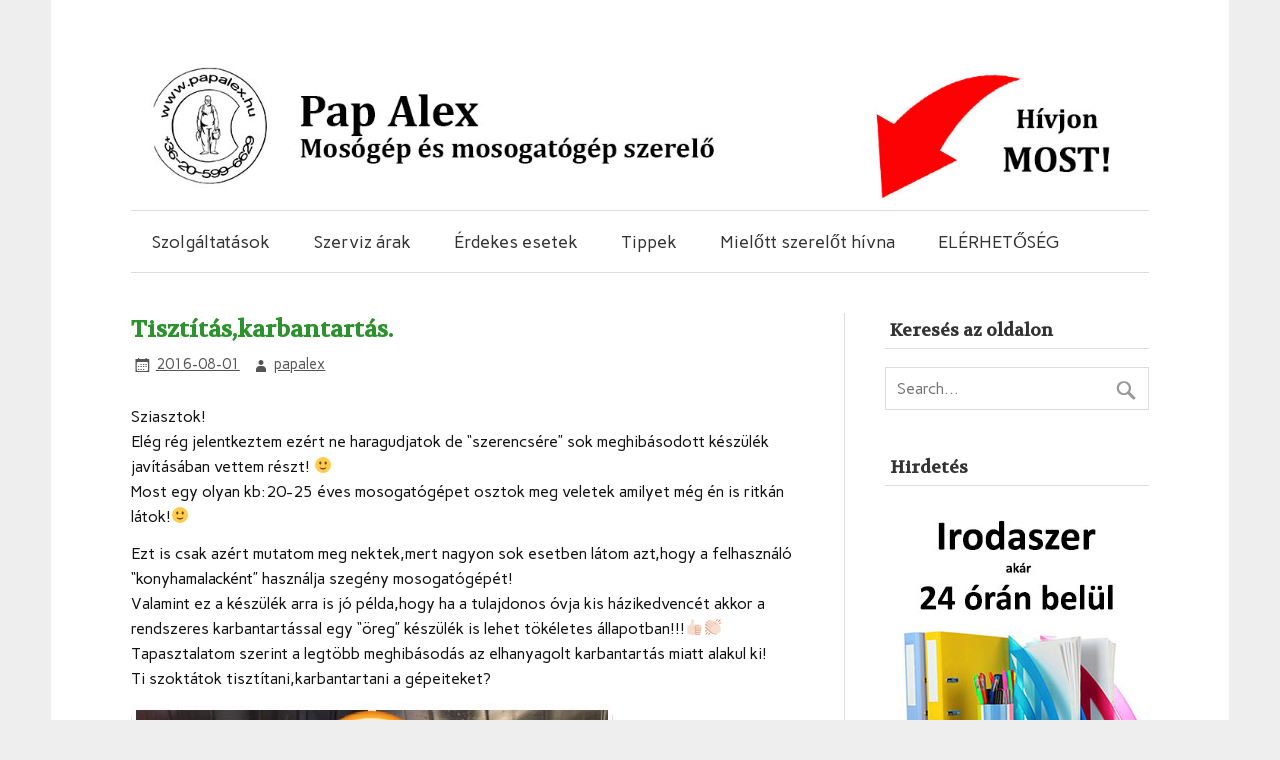

--- FILE ---
content_type: text/html; charset=UTF-8
request_url: http://papalex.hu/tisztitaskarbantartas/
body_size: 21960
content:
<!DOCTYPE html><!-- HTML 5 -->
<html lang="hu" prefix="og: http://ogp.me/ns# fb: http://ogp.me/ns/fb#">

<head>
<meta charset="UTF-8" />
<meta name="viewport" content="width=device-width, initial-scale=1">

<link rel="profile" href="http://gmpg.org/xfn/11" />
<link rel="pingback" href="http://papalex.hu/xmlrpc.php" />

<!--[if lt IE 9]>
<script src="http://papalex.hu/wp-content/themes/zeeflow/js/html5.js" type="text/javascript"></script>
<![endif]-->

<!-- This site is optimized with the Yoast SEO plugin v3.0.3 - https://yoast.com/wordpress/plugins/seo/ -->
<title>Tisztítás,karbantartás. - PapAlex.hu - Mosógép szerelő</title>
<meta name="description" content="mosógép szerelő, mosógép szerviz, mosógép javítás, Újpalota, Újpest, Zugló, Rákospalota, Dunakeszi, Fót, Szentmihály"/>
<meta name="robots" content="noodp"/>
<link rel="canonical" href="http://papalex.hu/tisztitaskarbantartas/" />
<link rel="publisher" href="https://plus.google.com/u/0/107269684039802932166/posts"/>
<meta property="og:locale" content="hu_HU" />
<meta property="og:type" content="article" />
<meta property="og:title" content="Tisztítás,karbantartás. - PapAlex.hu - Mosógép szerelő" />
<meta property="og:description" content="mosógép szerelő, mosógép szerviz, mosógép javítás, Újpalota, Újpest, Zugló, Rákospalota, Dunakeszi, Fót, Szentmihály" />
<meta property="og:url" content="http://papalex.hu/tisztitaskarbantartas/" />
<meta property="og:site_name" content="PapAlex.hu - Mosógép szerelő" />
<meta property="article:publisher" content="https://www.facebook.com/mosogepjavszer" />
<meta property="article:section" content="Érdekes esetek" />
<meta property="article:published_time" content="2016-08-01T06:05:05+00:00" />
<meta property="article:modified_time" content="2016-07-31T11:42:57+00:00" />
<meta property="og:updated_time" content="2016-07-31T11:42:57+00:00" />
<meta property="fb:app_id" content="463082443799559" />
<meta property="og:image" content="http://papalex.hu/wp-content/uploads/2016/07/img_6761-2.jpg" />
<meta name="twitter:card" content="summary"/>
<meta name="twitter:description" content="mosógép szerelő, mosógép szerviz, mosógép javítás, Újpalota, Újpest, Zugló, Rákospalota, Dunakeszi, Fót, Szentmihály"/>
<meta name="twitter:title" content="Tisztítás,karbantartás. - PapAlex.hu - Mosógép szerelő"/>
<meta name="twitter:site" content="@papalex_hu"/>
<meta name="twitter:image" content="http://papalex.hu/wp-content/uploads/2016/07/img_6761-2.jpg"/>
<meta name="twitter:creator" content="@papalex_hu"/>
<!-- / Yoast SEO plugin. -->

<link rel='dns-prefetch' href='//fonts.googleapis.com' />
<link rel='dns-prefetch' href='//s.w.org' />
<link rel="alternate" type="application/rss+xml" title="PapAlex.hu - Mosógép szerelő &raquo; hírcsatorna" href="http://papalex.hu/feed/" />
<link rel="alternate" type="application/rss+xml" title="PapAlex.hu - Mosógép szerelő &raquo; hozzászólás hírcsatorna" href="http://papalex.hu/comments/feed/" />
		<script type="text/javascript">
			window._wpemojiSettings = {"baseUrl":"https:\/\/s.w.org\/images\/core\/emoji\/12.0.0-1\/72x72\/","ext":".png","svgUrl":"https:\/\/s.w.org\/images\/core\/emoji\/12.0.0-1\/svg\/","svgExt":".svg","source":{"concatemoji":"http:\/\/papalex.hu\/wp-includes\/js\/wp-emoji-release.min.js?ver=05febe93e810af3d7bd6310946e00a7b"}};
			!function(e,a,t){var n,r,o,i=a.createElement("canvas"),p=i.getContext&&i.getContext("2d");function s(e,t){var a=String.fromCharCode;p.clearRect(0,0,i.width,i.height),p.fillText(a.apply(this,e),0,0);e=i.toDataURL();return p.clearRect(0,0,i.width,i.height),p.fillText(a.apply(this,t),0,0),e===i.toDataURL()}function c(e){var t=a.createElement("script");t.src=e,t.defer=t.type="text/javascript",a.getElementsByTagName("head")[0].appendChild(t)}for(o=Array("flag","emoji"),t.supports={everything:!0,everythingExceptFlag:!0},r=0;r<o.length;r++)t.supports[o[r]]=function(e){if(!p||!p.fillText)return!1;switch(p.textBaseline="top",p.font="600 32px Arial",e){case"flag":return s([127987,65039,8205,9895,65039],[127987,65039,8203,9895,65039])?!1:!s([55356,56826,55356,56819],[55356,56826,8203,55356,56819])&&!s([55356,57332,56128,56423,56128,56418,56128,56421,56128,56430,56128,56423,56128,56447],[55356,57332,8203,56128,56423,8203,56128,56418,8203,56128,56421,8203,56128,56430,8203,56128,56423,8203,56128,56447]);case"emoji":return!s([55357,56424,55356,57342,8205,55358,56605,8205,55357,56424,55356,57340],[55357,56424,55356,57342,8203,55358,56605,8203,55357,56424,55356,57340])}return!1}(o[r]),t.supports.everything=t.supports.everything&&t.supports[o[r]],"flag"!==o[r]&&(t.supports.everythingExceptFlag=t.supports.everythingExceptFlag&&t.supports[o[r]]);t.supports.everythingExceptFlag=t.supports.everythingExceptFlag&&!t.supports.flag,t.DOMReady=!1,t.readyCallback=function(){t.DOMReady=!0},t.supports.everything||(n=function(){t.readyCallback()},a.addEventListener?(a.addEventListener("DOMContentLoaded",n,!1),e.addEventListener("load",n,!1)):(e.attachEvent("onload",n),a.attachEvent("onreadystatechange",function(){"complete"===a.readyState&&t.readyCallback()})),(n=t.source||{}).concatemoji?c(n.concatemoji):n.wpemoji&&n.twemoji&&(c(n.twemoji),c(n.wpemoji)))}(window,document,window._wpemojiSettings);
		</script>
		<style type="text/css">
img.wp-smiley,
img.emoji {
	display: inline !important;
	border: none !important;
	box-shadow: none !important;
	height: 1em !important;
	width: 1em !important;
	margin: 0 .07em !important;
	vertical-align: -0.1em !important;
	background: none !important;
	padding: 0 !important;
}
</style>
	<link rel='stylesheet' id='wp-block-library-css'  href='http://papalex.hu/wp-includes/css/dist/block-library/style.min.css?ver=05febe93e810af3d7bd6310946e00a7b' type='text/css' media='all' />
<link rel='stylesheet' id='contact-form-7-css'  href='http://papalex.hu/wp-content/plugins/contact-form-7/includes/css/styles.css?ver=05febe93e810af3d7bd6310946e00a7b' type='text/css' media='all' />
<link rel='stylesheet' id='themezee_zeeFlow_stylesheet-css'  href='http://papalex.hu/wp-content/themes/zeeflow/style.css?ver=05febe93e810af3d7bd6310946e00a7b' type='text/css' media='all' />
<link rel='stylesheet' id='themezee_zeeFlow_genericons-css'  href='http://papalex.hu/wp-content/themes/zeeflow/css/genericons.css?ver=05febe93e810af3d7bd6310946e00a7b' type='text/css' media='all' />
<link rel='stylesheet' id='themezee_zeeFlow_flexslider-css'  href='http://papalex.hu/wp-content/themes/zeeflow/css/flexslider.css?ver=05febe93e810af3d7bd6310946e00a7b' type='text/css' media='all' />
<link rel='stylesheet' id='themezee_default_font-css'  href='//fonts.googleapis.com/css?family=Carme&#038;ver=05febe93e810af3d7bd6310946e00a7b' type='text/css' media='all' />
<link rel='stylesheet' id='themezee_default_title_font-css'  href='//fonts.googleapis.com/css?family=Volkhov&#038;ver=05febe93e810af3d7bd6310946e00a7b' type='text/css' media='all' />
<!-- This site uses the Google Analytics by Yoast plugin v5.4.6 - Universal disabled - https://yoast.com/wordpress/plugins/google-analytics/ -->
<script type="text/javascript">

	var _gaq = _gaq || [];
	_gaq.push(['_setAccount', 'UA-53692730-1']);
	_gaq.push(['_gat._forceSSL']);
	_gaq.push(['_trackPageview']);

	(function () {
		var ga = document.createElement('script');
		ga.type = 'text/javascript';
		ga.async = true;
		ga.src = ('https:' == document.location.protocol ? 'https://ssl' : 'http://www') + '.google-analytics.com/ga.js';
		var s = document.getElementsByTagName('script')[0];
		s.parentNode.insertBefore(ga, s);
	})();

</script>
<!-- / Google Analytics by Yoast -->
<script type='text/javascript' src='http://papalex.hu/wp-includes/js/jquery/jquery.js?ver=05febe93e810af3d7bd6310946e00a7b-wp'></script>
<script type='text/javascript' src='http://papalex.hu/wp-includes/js/jquery/jquery-migrate.min.js?ver=05febe93e810af3d7bd6310946e00a7b'></script>
<script type='text/javascript' src='http://papalex.hu/wp-content/themes/zeeflow/js/jquery.flexslider-min.js?ver=05febe93e810af3d7bd6310946e00a7b'></script>
<script type='text/javascript'>
/* <![CDATA[ */
var themezeeSliderParams = {"animation":"slide","speed":"3000"};
/* ]]> */
</script>
<script type='text/javascript' src='http://papalex.hu/wp-content/themes/zeeflow/js/slider.js?ver=05febe93e810af3d7bd6310946e00a7b'></script>
<script type='text/javascript'>
/* <![CDATA[ */
var themezeeNavigationParams = {"menuTitle":"Menu"};
/* ]]> */
</script>
<script type='text/javascript' src='http://papalex.hu/wp-content/themes/zeeflow/js/navigation.js?ver=05febe93e810af3d7bd6310946e00a7b'></script>
<link rel='https://api.w.org/' href='http://papalex.hu/wp-json/' />
<link rel="EditURI" type="application/rsd+xml" title="RSD" href="http://papalex.hu/xmlrpc.php?rsd" />
<link rel="wlwmanifest" type="application/wlwmanifest+xml" href="http://papalex.hu/wp-includes/wlwmanifest.xml" /> 

<link rel="alternate" type="application/json+oembed" href="http://papalex.hu/wp-json/oembed/1.0/embed?url=http%3A%2F%2Fpapalex.hu%2Ftisztitaskarbantartas%2F" />
<link rel="alternate" type="text/xml+oembed" href="http://papalex.hu/wp-json/oembed/1.0/embed?url=http%3A%2F%2Fpapalex.hu%2Ftisztitaskarbantartas%2F&#038;format=xml" />
<style type="text/css">
			a, a:link, a:visited, .comment a:link, .comment a:visited,
			.wp-pagenavi a:link, .wp-pagenavi a:visited, #image-nav .nav-previous a, #image-nav .nav-next a {
				color: #2d912e;
			}
			input[type="submit"], .more-link, #commentform #submit {
				background-color: #2d912e;
			}
			#footer-widgets-wrap, #footer {
				background-color: #333333;
			}
			#mainnav-icon {
				background-color: #2d912e;
			}
			#logo .site-title, .page-title, .post-title, .post-title a:link, .post-title a:visited {
				color: #2d912e;
			}
			.post-title a:hover, .post-title a:active{
				color: #333;
			}
			#sidebar .widgettitle, #sidebar .widget-tabnav li a, .frontpage-category-title {
				color: #333333;
			}
			#sidebar .widget a:link, #sidebar .widget a:visited {
				color: #2d912e;
			}
			#frontpage-slider {
				background-color: #333333;
			}		
			@media only screen and (min-width: 60em) {
				#mainnav-menu a:hover, #mainnav-menu ul, #mainnav-menu li.menu-item:hover a, 
				#mainnav-menu li.current_page_item a, #mainnav-menu li.current-menu-item a {
					background-color: #2d912e;
				}
			}
		</style><style type="text/css"></style><script type="text/javascript">
(function(url){
	if(/(?:Chrome\/26\.0\.1410\.63 Safari\/537\.31|WordfenceTestMonBot)/.test(navigator.userAgent)){ return; }
	var addEvent = function(evt, handler) {
		if (window.addEventListener) {
			document.addEventListener(evt, handler, false);
		} else if (window.attachEvent) {
			document.attachEvent('on' + evt, handler);
		}
	};
	var removeEvent = function(evt, handler) {
		if (window.removeEventListener) {
			document.removeEventListener(evt, handler, false);
		} else if (window.detachEvent) {
			document.detachEvent('on' + evt, handler);
		}
	};
	var evts = 'contextmenu dblclick drag dragend dragenter dragleave dragover dragstart drop keydown keypress keyup mousedown mousemove mouseout mouseover mouseup mousewheel scroll'.split(' ');
	var logHuman = function() {
		var wfscr = document.createElement('script');
		wfscr.type = 'text/javascript';
		wfscr.async = true;
		wfscr.src = url + '&r=' + Math.random();
		(document.getElementsByTagName('head')[0]||document.getElementsByTagName('body')[0]).appendChild(wfscr);
		for (var i = 0; i < evts.length; i++) {
			removeEvent(evts[i], logHuman);
		}
	};
	for (var i = 0; i < evts.length; i++) {
		addEvent(evts[i], logHuman);
	}
})('//papalex.hu/?wordfence_logHuman=1&hid=07B76AF22032A8BC75FBF4DCE1F8FF24');
</script></head>

<body class="post-template-default single single-post postid-356 single-format-standard">

<div id="wrapper" class="hfeed">
	
		<header id="header" class="container clearfix" role="banner" style="padding-bottom: 1px;">

		<div id="logo">
		
			<a href="http://papalex.hu/" title="PapAlex.hu &#8211; Mosógép szerelő" rel="home">
						<img class="logo-image" src="http://papalex.hu/wp-content/uploads/2015/01/pa_fejlec61.jpg" alt="Logo" /></a>
					</a>
			
				 	<h2 class="site-description"></h2>
		 		
		</div>

	</header>
		
	<nav id="mainnav" class="container clearfix" role="navigation">
		<ul id="mainnav-menu" class="menu"><li id="menu-item-227" class="menu-item menu-item-type-taxonomy menu-item-object-category menu-item-has-children menu-item-227"><a href="http://papalex.hu/szolgaltatasok/">Szolgáltatások</a>
<ul class="sub-menu">
	<li id="menu-item-223" class="menu-item menu-item-type-custom menu-item-object-custom menu-item-223"><a href="http://papalex.hu/mosogep-szerelo/">Mosógép szerelő</a></li>
	<li id="menu-item-224" class="menu-item menu-item-type-custom menu-item-object-custom menu-item-224"><a href="http://papalex.hu/mosogatogep-szerelo/">Mosogatógép szerelő</a></li>
	<li id="menu-item-225" class="menu-item menu-item-type-custom menu-item-object-custom menu-item-225"><a href="http://papalex.hu/villanybojler-szerelo/">Villanybojler szerelő</a></li>
</ul>
</li>
<li id="menu-item-103" class="menu-item menu-item-type-post_type menu-item-object-page menu-item-103"><a href="http://papalex.hu/arak/">Szerviz árak</a></li>
<li id="menu-item-109" class="menu-item menu-item-type-taxonomy menu-item-object-category current-post-ancestor current-menu-parent current-post-parent menu-item-109"><a href="http://papalex.hu/erdekes-esetek/">Érdekes esetek</a></li>
<li id="menu-item-115" class="menu-item menu-item-type-taxonomy menu-item-object-category menu-item-115"><a href="http://papalex.hu/tippek/">Tippek</a></li>
<li id="menu-item-127" class="menu-item menu-item-type-post_type menu-item-object-page menu-item-127"><a href="http://papalex.hu/mielott-szerelot-hivna/">Mielőtt szerelőt hívna</a></li>
<li id="menu-item-102" class="menu-item menu-item-type-post_type menu-item-object-page menu-item-102"><a title="Mosógép szerelő telefonszáma" href="http://papalex.hu/elerhetoseg/">ELÉRHETŐSÉG</a></li>
</ul>	</nav>
	
			
	<div id="wrap" class="container">
		
		<section id="content" class="primary" role="main">
		
		
	<article id="post-356" class="post-356 post type-post status-publish format-standard has-post-thumbnail hentry category-erdekes-esetek">
	
		<h2 class="post-title">Tisztítás,karbantartás.</h2>
		
		<div class="postmeta">		
		<span class="meta-date">
		<a href="http://papalex.hu/tisztitaskarbantartas/" title="06:05" rel="bookmark"><time datetime="2016-08-01T06:05:05+00:00">2016-08-01</time></a>		</span>
		
		<span class="meta-author sep">
		<a href="http://papalex.hu/author/papalex/" title="View all posts by papalex" rel="author">papalex</a>		</span>

		</div>
			
		<div class="entry clearfix">
			<p>Sziasztok!<br />
Elég rég jelentkeztem ezért ne haragudjatok de &#8220;szerencsére&#8221; sok meghibásodott készülék  javításában vettem részt! 🙂<br />
Most egy olyan kb:20-25 éves mosogatógépet osztok meg veletek amilyet még én is ritkán látok!🙂</p>
<p>Ezt is csak azért mutatom meg nektek,mert nagyon sok esetben látom azt,hogy a felhasználó &#8220;konyhamalacként&#8221; használja szegény mosogatógépét!<br />
Valamint ez a készülék arra is jó példa,hogy ha a tulajdonos óvja kis házikedvencét akkor a rendszeres karbantartással egy &#8220;öreg&#8221; készülék is lehet tökéletes állapotban!!!👍🏻👏🏻<br />
Tapasztalatom szerint a legtöbb meghibásodás az elhanyagolt karbantartás miatt alakul ki!<br />
Ti szoktátok tisztítani,karbantartani a gépeiteket?</p>
<p><a href="http://papalex.hu/wp-content/uploads/2016/07/img_6761-1.jpg"><img src="http://papalex.hu/wp-content/uploads/2016/07/img_6761-1.jpg" alt="" width="485" height="896" class="alignnone size-full wp-image-354" srcset="http://papalex.hu/wp-content/uploads/2016/07/img_6761-1.jpg 485w, http://papalex.hu/wp-content/uploads/2016/07/img_6761-1-162x300.jpg 162w" sizes="(max-width: 485px) 100vw, 485px" /></a></p>
			<!-- <rdf:RDF xmlns:rdf="http://www.w3.org/1999/02/22-rdf-syntax-ns#"
			xmlns:dc="http://purl.org/dc/elements/1.1/"
			xmlns:trackback="http://madskills.com/public/xml/rss/module/trackback/">
		<rdf:Description rdf:about="http://papalex.hu/tisztitaskarbantartas/"
    dc:identifier="http://papalex.hu/tisztitaskarbantartas/"
    dc:title="Tisztítás,karbantartás."
    trackback:ping="http://papalex.hu/tisztitaskarbantartas/trackback/" />
</rdf:RDF> -->
			<div class="page-links"></div>			
		</div>
		
		<div class="postinfo clearfix">		
		<span class="meta-category">
			<a href="http://papalex.hu/erdekes-esetek/" rel="category tag">Érdekes esetek</a>		</span>
		
	</div>

	</article>			
		

		
		</section>
		
		
<section id="sidebar" class="secondary clearfix" role="complementary">
	
	<aside id="search-3" class="widget widget_search"><h3 class="widgettitle">Keresés az oldalon</h3>
	<form role="search" method="get" id="searchform" action="http://papalex.hu/">
		<input type="text" value="" name="s" id="s" placeholder="Search..." />
		<input type="submit" id="searchsubmit" value="" />
	</form>
</aside><aside id="widget_sp_image-2" class="widget widget_sp_image"><h3 class="widgettitle">Hirdetés</h3><a href="http://officestar.hu" id="" target="_blank" class="widget_sp_image-image-link" title="OfficsStar.hu - Az irodaellátó"><img width="250" height="360" alt="OfficsStar.hu - Az irodaellátó" class="attachment-full aligncenter" style="max-width: 100%;" src="http://papalex.hu/wp-content/uploads/2015/11/OfficeStar2_PPH.jpg" /></a></aside><aside id="linkcat-45" class="widget widget_links"><h3 class="widgettitle">Partnerek</h3>
	<ul class='xoxo blogroll'>
<li><a href="http://www.campingshop.hu/" rel="friend" title="Campingaz, Coleman mintabolt" target="_blank">CampingShop &#8211; Campingaz mintabolt</a></li>
<li><a href="http://officestar.hu" rel="friend" title="Irodaszerek, iskolaszerek, nyomtatók, kellékanyagok webáruháza" target="_blank">OfficeStar.hu &#8211; Az irodaszer szállító</a></li>

	</ul>
</aside>
		<aside id="recent-posts-3" class="widget widget_recent_entries">		<h3 class="widgettitle">Legutóbbi bejegyzések</h3>		<ul>
											<li>
					<a href="http://papalex.hu/mosogep-szerelo/">Mosógép szerelő</a>
									</li>
											<li>
					<a href="http://papalex.hu/villanybojler-szerelo/">Villanybojler szerelő</a>
									</li>
											<li>
					<a href="http://papalex.hu/mosogatogep-szerelo/">Mosogatógép szerelő</a>
									</li>
											<li>
					<a href="http://papalex.hu/mosogatogep-teszt-program/">Mosogatógép teszt program.</a>
									</li>
											<li>
					<a href="http://papalex.hu/boldog-uj-evet-kivanok/">Boldog új évet kívánok!</a>
									</li>
											<li>
					<a href="http://papalex.hu/ertelmetlen-halal/">Értelmetlen halál.</a>
									</li>
											<li>
					<a href="http://papalex.hu/kiegett-mosogep/">Kiégett mosógép!</a>
									</li>
											<li>
					<a href="http://papalex.hu/fozesparolas/">Főzés,párolás?!</a>
									</li>
											<li>
					<a href="http://papalex.hu/tisztitaskarbantartas/" aria-current="page">Tisztítás,karbantartás.</a>
									</li>
											<li>
					<a href="http://papalex.hu/szabadsag/">SZABADSÁG!!!</a>
									</li>
					</ul>
		</aside><aside id="tag_cloud-2" class="widget widget_tag_cloud"><h3 class="widgettitle">Cimkék</h3><div class="tagcloud"><a href="http://papalex.hu/egyeb/" class="tag-cloud-link tag-link-1 tag-link-position-1" style="font-size: 16.93103448275862pt;" aria-label="Egyéb (10 elem)">Egyéb</a>
<a href="http://papalex.hu/gyakori-kerdesek/" class="tag-cloud-link tag-link-3 tag-link-position-2" style="font-size: 8pt;" aria-label="Gyakori kérdések (1 elem)">Gyakori kérdések</a>
<a href="http://papalex.hu/mosogatogep/" class="tag-cloud-link tag-link-6 tag-link-position-3" style="font-size: 8pt;" aria-label="Mosogatógép (1 elem)">Mosogatógép</a>
<a href="http://papalex.hu/mosogep/" class="tag-cloud-link tag-link-25 tag-link-position-4" style="font-size: 10.17241379310345pt;" aria-label="Mosógép (2 elem)">Mosógép</a>
<a href="http://papalex.hu/szolgaltatasok/" class="tag-cloud-link tag-link-5 tag-link-position-5" style="font-size: 11.62068965517241pt;" aria-label="Szolgáltatások (3 elem)">Szolgáltatások</a>
<a href="http://papalex.hu/tippek/" class="tag-cloud-link tag-link-4 tag-link-position-6" style="font-size: 10.17241379310345pt;" aria-label="Tippek (2 elem)">Tippek</a>
<a href="http://papalex.hu/villanybojler/" class="tag-cloud-link tag-link-7 tag-link-position-7" style="font-size: 10.17241379310345pt;" aria-label="Villanybojler (2 elem)">Villanybojler</a>
<a href="http://papalex.hu/erdekes-esetek/" class="tag-cloud-link tag-link-2 tag-link-position-8" style="font-size: 22pt;" aria-label="Érdekes esetek (28 elem)">Érdekes esetek</a></div>
</aside>
	</section>	</div>
	
		
				<footer id="footer" class="container clearfix" role="contentinfo">
			Minden jog fenntartva! PapAlex.hu			<div id="credit-link">		<a href="http://themezee.com/themes/zeeflow/">zeeFlow Theme</a>
</div>
		</footer>
			
</div><!-- end #wrapper -->

<script type='text/javascript' src='http://papalex.hu/wp-content/plugins/contact-form-7/includes/js/jquery.form.min.js?ver=05febe93e810af3d7bd6310946e00a7b-2014.06.20'></script>
<script type='text/javascript'>
/* <![CDATA[ */
var _wpcf7 = {"loaderUrl":"http:\/\/papalex.hu\/wp-content\/plugins\/contact-form-7\/images\/ajax-loader.gif","sending":"K\u00fcld\u00e9s...."};
/* ]]> */
</script>
<script type='text/javascript' src='http://papalex.hu/wp-content/plugins/contact-form-7/includes/js/scripts.js?ver=05febe93e810af3d7bd6310946e00a7b'></script>
<script type='text/javascript' src='http://papalex.hu/wp-includes/js/wp-embed.min.js?ver=05febe93e810af3d7bd6310946e00a7b'></script>
</body>
</html>	